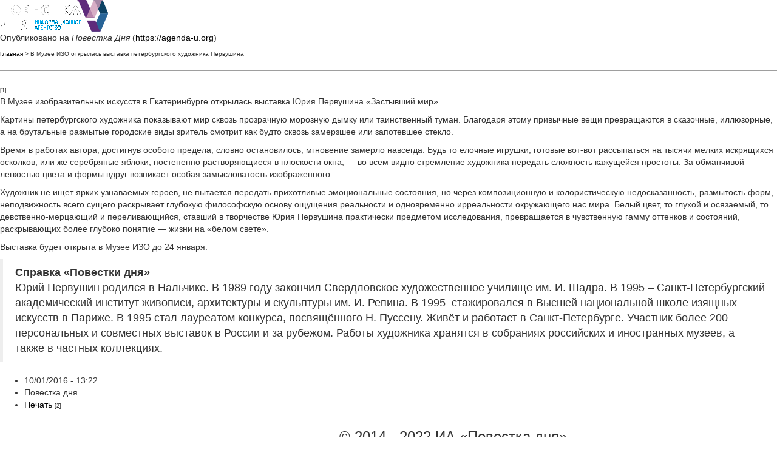

--- FILE ---
content_type: text/html; charset=utf-8
request_url: https://agenda-u.org/print/41037
body_size: 11164
content:

<!DOCTYPE html PUBLIC "-//W3C//DTD XHTML+RDFa 1.0//EN"
  "http://www.w3.org/MarkUp/DTD/xhtml-rdfa-1.dtd">
<html xmlns="http://www.w3.org/1999/xhtml" xml:lang="ru" version="XHTML+RDFa 1.0" dir="ltr">
  <head>
    <meta http-equiv="Content-Type" content="text/html; charset=utf-8" />
    <base href='https://agenda-u.org/news/v-muzee-izo-otkrylas-vystavka-peterburgskogo-hudozhnika-pervushina' />
    <title>В Музее ИЗО открылась выставка петербургского художника Первушина</title>
    <script src="//code.jquery.com/jquery-2.2.4.min.js"></script>
<script>window.jQuery || document.write("<script src='/sites/all/modules/jquery_update/replace/jquery/2.2/jquery.min.js'>\x3C/script>")</script>
<script src="https://agenda-u.org/sites/default/files/js/js_GOikDsJOX04Aww72M-XK1hkq4qiL_1XgGsRdkL0XlDo.js"></script>
<script src="/sites/default/files/bootstrap-3.4.1-dist/js/bootstrap.min.js"></script>
<script src="https://agenda-u.org/sites/default/files/js/js_gHk2gWJ_Qw_jU2qRiUmSl7d8oly1Cx7lQFrqcp3RXcI.js"></script>
<script src="https://agenda-u.org/sites/default/files/js/js_Xx-xk88P4M1CzqyJmRSYcXV3NElco7wzoZeZKJPIY_Y.js"></script>
<script src="https://agenda-u.org/sites/default/files/js/js_1cmQpnE_hBqJ3YJtKacw6wvEmm4dI888LwOvnmskdEA.js"></script>
<script>jQuery.extend(Drupal.settings, {"basePath":"\/","pathPrefix":"","setHasJsCookie":0,"ajaxPageState":{"theme":"pd","theme_token":"Yf0W3NcKh_WyoP4_N-tZntV2wXJ1xbJBviqN1D0MsAI","js":{"\/\/code.jquery.com\/jquery-2.2.4.min.js":1,"0":1,"misc\/jquery-extend-3.4.0.js":1,"misc\/jquery-html-prefilter-3.5.0-backport.js":1,"misc\/jquery.once.js":1,"misc\/drupal.js":1,"sites\/all\/modules\/jquery_update\/js\/jquery_browser.js":1,"\/sites\/default\/files\/bootstrap-3.4.1-dist\/js\/bootstrap.min.js":1,"sites\/all\/modules\/entityreference\/js\/entityreference.js":1,"public:\/\/languages\/ru_vN59hey1xKYOEGnt1CDWwPGLV27VpCrP9bf9MJnwVH4.js":1,"sites\/all\/themes\/pd\/js\/main.js":1}},"bootstrap":{"anchorsFix":1,"anchorsSmoothScrolling":1,"formHasError":1,"popoverEnabled":1,"popoverOptions":{"animation":1,"html":0,"placement":"right","selector":"","trigger":"click","triggerAutoclose":1,"title":"","content":"","delay":0,"container":"body"},"tooltipEnabled":1,"tooltipOptions":{"animation":1,"html":0,"placement":"auto left","selector":"","trigger":"hover focus","delay":0,"container":"body"}}});</script>
    <script type="text/javascript">(function ($) { Drupal.behaviors.print = {attach: function() {$(window).load(function() {window.print();setTimeout(function(){window.close();}, 1);})}}})(jQuery);</script>    <meta name="robots" content="noindex, nofollow, noarchive" />          <link rel='shortcut icon' href='https://agenda-u.org/sites/default/files/fav.png' type='image/x-icon' />
        <link type="text/css" rel="stylesheet" href="https://agenda-u.org/sites/default/files/css/css_lQaZfjVpwP_oGNqdtWCSpJT1EMqXdMiU84ekLLxQnc4.css" media="all" />
<link type="text/css" rel="stylesheet" href="https://agenda-u.org/sites/default/files/css/css_JCY_XIQAlFCN_AbvjWfbNrXAa03IOm7FrXUxsDgkibE.css" media="all" />
<link type="text/css" rel="stylesheet" href="https://agenda-u.org/sites/default/files/css/css_PZqt9jfYkpBR_4CyzCHcrbMJAwwpvRyeoOJMZYXymdo.css" media="all" />
<link type="text/css" rel="stylesheet" href="/sites/default/files/bootstrap-3.4.1-dist/css/bootstrap.min.css" media="all" />
<link type="text/css" rel="stylesheet" href="https://cdn.jsdelivr.net/npm/@unicorn-fail/drupal-bootstrap-styles@0.0.2/dist/3.3.1/7.x-3.x/drupal-bootstrap.min.css" media="all" />
  </head>
  <body>
              <div class="print-logo"><img class="print-logo img-responsive" id="logo" src="https://agenda-u.org/sites/default/files/pd_2.png" alt="Повестка Дня" /></div>
        <div class="print-site_name">Опубликовано на <em class="placeholder">Повестка Дня</em> (<a href="https://agenda-u.org">https://agenda-u.org</a>)</div>
    <p />
    <div class="print-breadcrumb"><a href="/">Главная</a> &gt; В Музее ИЗО открылась выставка петербургского художника Первушина</div>
    <hr class="print-hr" />
        <div class="print-content">
<span>
  </span>

<header>
  
    </header>

<article id="node-41037" class="node node-news node-promoted clearfix aside ">
  <div class="post-body">
    <a href="https://agenda-u.org/news/v-muzee-izo-otkrylas-vystavka-peterburgskogo-hudozhnika-pervushina">
          </a> <span class="print-footnote">[1]</span>

  <div class="field field-name-body field-type-text-with-summary field-label-hidden"><div class="field-items"><div class="field-item even"><p>
	В Музее изобразительных искусств в Екатеринбурге открылась выставка Юрия Первушина «Застывший мир».</p>
<p>
	Картины петербургского художника показывают мир сквозь прозрачную морозную дымку или таинственный туман. Благодаря этому привычные вещи превращаются в сказочные, иллюзорные, а на брутальные размытые городские виды зритель смотрит как будто сквозь замерзшее или запотевшее стекло.</p>
<p>
	Время в работах автора, достигнув особого предела, словно остановилось, мгновение замерло навсегда. Будь то елочные игрушки, готовые вот-вот рассыпаться на тысячи мелких искрящихся осколков, или же серебряные яблоки, постепенно растворяющиеся в плоскости окна, — во всем видно стремление художника передать сложность кажущейся простоты. За обманчивой лёгкостью цвета и формы вдруг возникает особая замысловатость изображенного.</p>
<p>
	Художник не ищет ярких узнаваемых героев, не пытается передать прихотливые эмоциональные состояния, но через композиционную и колористическую недосказанность, размытость форм, неподвижность всего сущего раскрывает глубокую философскую основу ощущения реальности и одновременно ирреальности окружающего нас мира. Белый цвет, то глухой и осязаемый, то девственно-мерцающий и переливающийся, ставший в творчестве Юрия Первушина практически предметом исследования, превращается в чувственную гамму оттенков и состояний, раскрывающих более глубоко понятие — жизни на «белом свете».</p>
<p>
	Выставка будет открыта в Музее ИЗО до 24 января.</p>
<blockquote><p>
		<strong>Справка «Повестки дня»</strong><br />
		Юрий Первушин родился в Нальчике. В 1989 году закончил Свердловское художественное училище им. И. Шадра. В 1995 – Санкт-Петербургский академический институт живописи, архитектуры и скульптуры им. И. Репина. В 1995  стажировался в Высшей национальной школе изящных искусств в Париже. В 1995 стал лауреатом конкурса, посвящённого Н. Пуссену. Живёт и работает в Санкт-Петербурге. Участник более 200 персональных и совместных выставок в России и за рубежом. Работы художника хранятся в собраниях российских и иностранных музеев, а также в частных коллекциях.</p>
</blockquote>
</div></div></div><div >
  
</div>



  <div class="post-summary-footer">
      <ul class="post-data">
         <li><span class="fa fa-calendar icon"></span>10/01/2016 - 13:22</li>
                    <li><span class="fa fa-user icon"></span>Повестка дня</li>
                   <li> <span class="fa fa-print icon"></span><a href="https://agenda-u.org/print/41037">Печать</a> <span class="print-footnote">[2]</span></li>
     </ul>
  </div>

 <aside class="footer-content">
      <div class="tags-footer">
        <span class="fa fa-university"></span>
           </div>
  
  

  






</aside>
   </div>
</article>
</div>
    <div class="print-footer">
<section id="block-block-10" class="block block-block col-xs-12 col-sm-10 col-sm-offset-2 clearfix">

      
  <h3>
	© 2014 - 2022 ИА «Повестка дня»</h3>

<p>
	Информационное агентство «Повестка дня» зарегистрировано в Федеральной службе по надзору в сфере связи, информационных технологий и массовых коммуникаций (Роскомнадзор) 30 октября 2014 года. Свидетельство о регистрации СМИ ИА № ФС77-59739</p>

<p>
	Настоящий ресурс может содержать материалы 18+</p>

<p>
	<a href="http://agenda-u.org/politika-konfidicialnosti">Политика конфиденциальности</a></p> 

<p> Учредитель и главный редактор: Ярков Борис Степанович
	Адрес: 620026 г. Екатеринбург, ул. К. Маркса, 12., оф.31. Тел.: 8-922-144-78-53</p> адрес электронной почты: fantom7759@mail.ru 


</section>
<section id="block-block-11" class="block block-block clearfix">

      
  



<div><img src="//mc.yandex.ru/watch/30506582" alt="" /></div>


</section>
</div>
    <hr class="print-hr" />
          <div class="print-source_url">
        <strong>Источник:</strong><a href=/news/v-muzee-izo-otkrylas-vystavka-peterburgskogo-hudozhnika-pervushina>https://agenda-u.org/news/v-muzee-izo-otkrylas-vystavka-peterburgskogo-hudozhnika-pervushina</a>      </div>
        <div class="print-links"><p><strong>Ссылки</strong><br /><a href=/news/v-muzee-izo-otkrylas-vystavka-peterburgskogo-hudozhnika-pervushina target='_blank'>[1] https://agenda-u.org/news/v-muzee-izo-otkrylas-vystavka-peterburgskogo-hudozhnika-pervushina</a>
<a href=/print/41037 target='_blank'>[2] https://agenda-u.org/print/41037</a>
</p></div>
    <script src="https://agenda-u.org/sites/default/files/js/js_MRdvkC2u4oGsp5wVxBG1pGV5NrCPW3mssHxIn6G9tGE.js"></script>
  </body>
</html>
